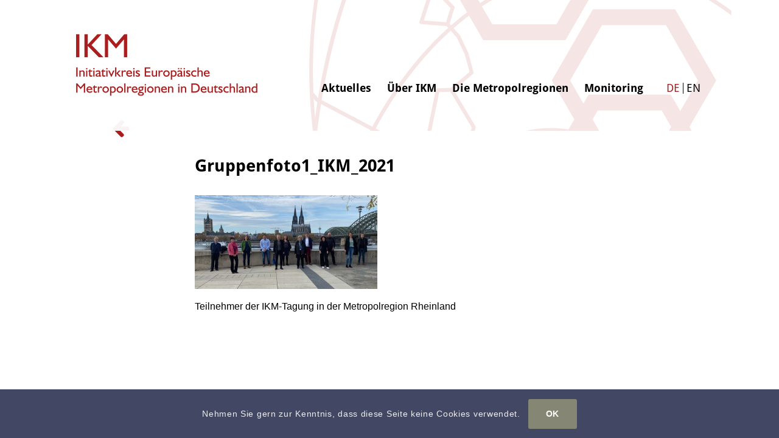

--- FILE ---
content_type: text/css
request_url: https://deutsche-metropolregionen.org/wp-content/themes/enfold-child-ikm/style.css?ver=383d6702387e6d548cb2a3240773fbfc
body_size: 3152
content:
/*
Theme Name: Theme Einstellungen IKM
Description: A <a href='http://codex.wordpress.org/Child_Themes'>Child Theme</a> for the Enfold Wordpress Theme. If you plan to do a lot of file modifications we recommend to use this Theme instead of the original Theme. Updating wil be much easier then.
Version: 1.0
Author: Kriesi
Author URI: http://www.kriesi.at
Template: enfold
Text Domain: ikm
*/

@font-face {
font-family: 'Droid Sans Regular';
font-style: normal;
font-weight: normal;
src: local('Droid Sans Regular'), url('fonts/droid-sans/DroidSans.woff') format('woff');
}


@font-face {
font-family: 'Droid Sans Bold';
font-style: normal;
font-weight: normal;
src: local('Droid Sans Bold'), url('fonts/droid-sans/DroidSans-Bold.woff') format('woff');
}

/****************************
Übergeordnet
****************************/
body{
	font: 16px/1.35em "Droid Sans Regular", Helvetica, Arial, sans-serif;
	color: #444;
	font-weight:normal;
}
h1,h2,h3,h3.widgettitle,h4,h5{
	font-family:"Droid Sans Regular", Helvetica, Arial, sans-serif;
	font-weight:normal;
}
h1,h2,h3,.template-page .entry-content-wrapper h1,
#top #wrap_all .custom-color-heading .av-special-heading-tag{
	margin-bottom:0.5rem;
	letter-spacing: 0em;
	text-transform: uppercase;
}

.html_modern-blog #top .post-entry .post-title{
	font-family:"Droid Sans Bold", Helvetica, Arial, sans-serif;
	text-transform:unset;
	letter-spacing: 0em;
	font-size:28px;
}
#top #main h4, #top #main .av-subheading,#top #main .teaser-coloured h4{
	font-size:18px;
}

#top #main h2 {
	text-transform:none;
	font-family:"Droid Sans Bold", Helvetica, Arial, sans-serif;
	margin-bottom:15px;
	font-size:30px;
}

#top #main h3{
	font-family:"Droid Sans Bold", Helvetica, Arial, sans-serif;
	text-transform:none;
	font-size:22px;
}

#top #main .teaser-coloured .av-special-heading-tag,
#top #main .teaser-coloured h3 {
	font-size:32px;
}

#top #main h2.av-special-heading-tag {
	font-family:"Droid Sans Bold", Helvetica, Arial, sans-serif;
	font-size:22px;
	letter-spacing:0.05em;
	line-height:100%;
	padding-right: 10px;
	text-transform: uppercase;
	padding-bottom:20px;
}
#top #main .av-special-heading-h2 .special-heading-inner-border {
	border-top-width: 20px;
	border-color:#868674;
	top: 1px;
	opacity: 1;
	filter: alpha(opacity=100);
	max-width: 920px;
	right: 0;
	float: right;
}
#top #main .av-special-heading-h2.blue .special-heading-inner-border {
	border-color:#424863;
}
#top #main .av-special-heading-h2.red .special-heading-inner-border {
	border-color:#a91d1e;
}
#top #main b,#top #main strong{
	font-weight:normal;
	color:inherit;
	font-family:"Droid Sans Bold", Helvetica, Arial, sans-serif;
}
/* farben:
    ROT: #a91d1e
    BLAU: #424863
    GRAU: #868674
    GRAU HELL: #e2e2d5
*/
.red{ color:#a91d1e; }	.bgred{ background-color:#a91d1e; }
.blue{ color:#424863; }	.bgblue{ background-color:#424863; }
.grey{ color:#868674; }	.bggrey{ background-color:#868674; }
.light{ color:#e2e2d5; }	.bglight{ background-color:#e2e2d5; }

img, .avia-content-slider .slide-image img, #top #main img, #top .avia-content-slider .slide-image {
	border-radius: 0;
}
.avia-content-slider .slide-image img, #top .avia-content-slider .slide-image img {
	border-radius: 0;
	width: auto;
	display:block;
}
#top .avia-content-slider .slide-image img {
	width: 100%;
	height: 200px;
	object-fit: cover;
}
.avia_transform a .image-overlay,
.avia_transform a:hover .image-overlay {
	display:none !important;
}

#top .main_color .avia-color-theme-color {
	color: #ffffff;
	border-color: #870b0b;
	border-radius: 0;
	font-size: 15px;
	font-family: 'Droid Sans Bold';
}

.more-link-arrow::after {
	content: "\e802";
	font-family: 'fontello';
	font-size: 14px;
	padding: 2px 8px;
	display: inline-block;
	margin-bottom: 2px;
}
#top #main .avia-section.avia-builder-el-last {
	margin-bottom: 30px;
}

.content, .sidebar {
	padding-top: 40px;
	padding-bottom: 40px;
}

/* menu */
#top #header .main_menu .menu-item a {
	color: black;
	font-size: 18px;
	font-weight: normal;
	font-family: 'Droid Sans Bold';
	line-height: 100% !important;
	height: auto !important;
	margin-top: 136px;
	padding-top:0;
}
#top #header.header-scrolled .main_menu .menu-item a {
	margin-top: 44px;
	padding-top:0;
}

#top #header .main_menu .current-menu-item a {
	color: #a91d1e;
}
#top #header .av-main-nav li:hover .avia-menu-fx, 
#top #header .current-menu-item > a > .avia-menu-fx, 
#top #header .av-main-nav li:hover .current_page_item > a > .avia-menu-fx {
	display:none;
}
#top #header .main_menu #menu-item-wpml-ls-9-de.menu-item a,
#top #header .main_menu #menu-item-wpml-ls-9-en.menu-item a{
	font-weight:400 !important;
	font-family:'Droid Sans Regular';
	padding-left:5px;padding-right:5px;
}
#top #header .main_menu #menu-item-wpml-ls-9-de.menu-item a{
	margin-left:20px;
	border-right:1px solid black;
}
#top #main .container_wrap {
	max-width: 1110px;
	margin: 0 30px;
}
#top.home #main .container_wrap {
	max-width: 100%;
	margin: 0;
}
#top #main .container_wrap {
	border-top-width: 0 !important;
	border-left: 1px solid white !important;
	border-right: 1px solid white !important;
}
/* submenu */
#top #main #submenu {
	min-height: 28px;
	border: 1px solid white !important;
}
#top .av-submenu-container {
	min-height: 28px;
	border-bottom-style: solid;
	border-bottom-width: 1px;
	line-height: 100%;
	background-color: #a91d1e;
}
#top #main .av-submenu-pos-center {
	text-align: left;
	padding-left: 50px;
}
#top .av-subnav-menu > li a {
	color: white;
	font-size: 16px;
	font-family: 'Droid sans bold';
	line-height: 100%;
	border: 0 none !important;
	background-color: transparent;
	padding-left: 0;
	padding-right: 20px;
}
#top .av-subnav-menu > li a::before {
	content: "\e802";
	font-family: 'fontello';
	font-size: 14px;
	padding: 0;
	display: inline-block;
	margin-right:5px;
	line-height:100%;
	color: white;
	float:left;
}
#top .av-subnav-menu > li a .avia-menu-text{
	line-height:100%;
}

#header_meta a{
	color:black;
}


/* header */
#top #header .container {
	padding: 0px 60px;
}
#top #header #header_main {
	border-bottom: 0 none;
	border-top:0 none;
}
#top #wrap_all #header.header-scrolled {
	border-top: 0 none;
	background-color: white !important;
	border-bottom: 1px solid #ebebeb;
}
#top #header_main > .container{
	height:215px !important;
}
#top #header.header-scrolled #header_main > .container{
	height:107.5px !important;
}
.html_header_top.html_header_sticky #header,
.responsive.html_boxed.html_header_sticky #header {
	/*width: 100% !important;
	max-width: 100% !important;
	left: 0;*/
}
.html_header_top.html_header_sticky #header.header-scrolled {
	box-shadow: 0 10px 10px rgba(0,0,0,0.1);
	width: 100%;
	max-width: 100%;
	left: 0;
}
#top #header.header-scrolled #header_main {
	background-color: rgba(255,255,255,0.7);
}
#header_meta {
	border-top: none;
	z-index: 10;
	height: 30px;
	border-bottom-style: none;
	border-bottom-width: 0;
	background: transparent;
	position: absolute;
	width:100%;
	z-index:9;
	display:none;
}
.html_header_top.html_header_sticky.responsive #top #wrap_all #main {
	padding-top: 215px;
}
.header_color .header_bg {
	margin-right: 30px;
	margin-left: 30px;
	width: 1110px;
	max-width: 100%;
	transition: unset;
}
.html_header_top.html_header_sticky #header.header-scrolled .header_bg{
	background:white;
}
/*
#top .mfp-wrap {
	min-height: 1200px;
}
#top .mfp-container {
	min-height: 1200px;
}
*/
#top img.mfp-img {
	min-height: 1100px !important;
	max-width: 90vW !important;
}
div.avia-popup .mfp-close {
	z-index: 99;
	top: 8%;
	background-color: #a91d1e;
	right: 10%;
	opacity: 0.9;
	width: 44px;
	height: 44px;
}
/********************************************/

#top #main .container_wrap {
	border-top-width: 0 !important;
}

#top #main .container {
	padding: 0px 30px;
}
#top.home #main .container {
	padding: 0px 60px;
}
#top #main .title_container .container {
	padding: 0;
}
#top #main .alternate_color.title_container h1.main-title {
	font-size: 30px;
	min-height: 10px;
	font-weight: normal;
	font-family: 'Droid Sans Bold', Helvetica, Arial, sans-serif;
	text-transform: none;
	color: white;
	line-height: 100%;
	padding: 20px;
	padding-left: 30px;
	background-color: #a91d1e;
	width: 1108px;
	max-width: 100%;
	margin: 0 auto;
}
#top #main .alternate_color.title_container h1.main-title a{
	font-weight: normal;
	font-family:'Droid Sans Bold', Helvetica, Arial, sans-serif;
	text-transform: none;
	color: white;
	line-height: 100%;
}
#top #main #linkback {
	color: #a91d1e !important;
	position: absolute;
	z-index: 1111;
	margin-left: 60px;
	margin-top: -60px;
}
#top.single-post #main #linkback,
#top.single-metropolregion #main #linkback {
	margin-top: 0;
	top: 0;
	position: relative;
	float: left;
	margin-left: 0;
	line-height: 100%;
	height: auto;
}
#top.single-metropolregion #main #linkback {
	margin-top: -30px;
}
#top.single-post #main #linkback .av-icon-char,
#top.single-metropolregion #main #linkback .av-icon-char{
	line-height:32px !important;
}


/*home*/
#top.home #main .container {
	padding: 0px 30px;
}
#top.home #main .teaser-coloured .container {
	padding: 0px 15px;
}
#top #main .teaser-coloured .flex_column {
	border-right: 15px solid white;
	border-left: 15px solid white;
	border-bottom: 30px solid white;
	padding: 30px;
	padding-top:2.5em;
	color:white !important;
}
#top #main .teaser-coloured .flex_column.av_one_third {	
	background-size:100% auto !important;
}
#top #main .teaser-coloured #featured-top-news.flex_column.av_one_third {
	background-size: auto 100% !important;
	height: 300px;
}
#top #main .nopadding,
#top #main .teaser-coloured .flex_column.nopadding {
	padding: 0;
}
#top #main .noborder,
#top #main .teaser-coloured .flex_column.noborder {
	border-right: 0 none;
}
#top #main .noborderleft,
#top #main .teaser-coloured .flex_column.noborderleft {
	border-left: 0 none;
}
#top #main .teaser-coloured .av_one_third .av-special-heading {
	min-height: 210px;
}
#top #main .av-subheading,#top #main .teaser-coloured h4{
	opacity:1;
	letter-spacing:0.05em;
	font-family:"Droid Sans Bold", Helvetica, Arial, sans-serif;
	margin-bottom:10px;
	color:white;
}

#top #main .teaser-coloured .av-special-heading-tag,
#top #main .teaser-coloured h3 {
	text-transform:none;
	font-family:"Droid Sans Bold", Helvetica, Arial, sans-serif;
	color:white;
	margin-bottom:15px;
}
#top #main .teaser-coloured a {
	text-decoration:underline;
}

/*single mr*/
.single-metropolregion .content {
	padding-top: 60px;
}
.single-metropolregion #main .image-karte img {
	margin: 4px 30px 15px 0px;
	/*border: 10px solid #ebebeb;*/
}

/*karte*/
#das-sind-wir .avia-icon-list-container {
	max-width: 100%;
	display: table-cell;
	margin-right: 5%;
	width: 180px;
	vertical-align:top;
}
#das-sind-wir .avia-icon-list-container.iconlist-center {
	width: 100%;
}
#das-sind-wir .avia-icon-list-container.iconlist-center ul {
	width: 122px;
	margin: 0 auto;
	display: block;
	/* margin: 0; */
	overflow: visible;
}
#das-sind-wir .av-image-hotspot {
	height: 18px;
	width: 18px;
	line-height: 18px;
	font-size: 11px;
}
#das-sind-wir .av-image-hotspot-pulse {
	height: 43px;
	width: 43px;
	top: -13px;
	left: -13px;
	animation: av_pulsate 4s linear infinite;
	-webkit-animation: av_pulsate 4s ease-out infinite;
}
#das-sind-wir .av-image-hotspot::before {
	content: '\e802';
	position: absolute;
	z-index: 111;
	font-family: fontello;
	color: #fff;
	width: 19px;
	text-align: center;
	left: 0;
	font-size: 16px;
	cursor: pointer;
}
#das-sind-wir .av-hotspot-blank .av-hotspot-container .av-image-hotspot_inner{
	background:transparent !important;
	z-index:112;
}
#top #das-sind-wir .av-iconlist-small li {
	padding: 0px;
	min-height: 30px;
}




#top .avia-icon-list-container.bggrey .av-iconlist-small article.article-icon-entry {
	border-bottom: 5px solid white;
}
#top .avia-icon-list-container.bggrey .av-iconlist-small .iconlist_icon,
#top .avia-icon-list-container.bggrey .av-iconlist-small .iconlist_title_small {
	line-height: 30px;
}
#top .avia-icon-list-container.bggrey .av-iconlist-small .iconlist_icon {
	margin-left:10px;
}
#top .avia-icon-list-container.bggrey .av-iconlist-small .iconlist_title_small a{
	text-decoration:none;
}
#top .avia-icon-list-container.bggrey{
	margin-bottom:10px;
	margin-top:8px;
}
#top #single-main-content{
	clear:both;
	padding-top:25px;
}


/*liste grau*/
#top #main .avia-content-slider h3.slide-entry-title.entry-title {
	font-size: 16px;
	font-family: 'Droid Sans Bold';
	text-transform: unset;
	letter-spacing: 0;
	padding-bottom:0;
}
#top #main .avia-content-slider .blog-categories,#top #main .avia-content-slider footer{
	display:none;
}

/* single post */
#top #main .fullsize .template-blog .big-preview {
	padding: 0 0 40px 0;
}
#top #main .fullsize .template-blog .post .entry-content-wrapper {
	text-align: left;
	font-size: 16px;
	line-height: 1.35em;
}

/****************************
Footer
****************************/
#footer {
	padding: 0;
	margin: 30px;
}
#top #main #socket .container {
	padding-top: 25px;
	padding-bottom: 22px;
	text-align: center;
}
#top #socket .sub_menu_socket {
	float: none;
	margin: 0 auto;
	display: inline-block;
}
#top #socket .menu {
	margin: 0;
}
#socket .sub_menu_socket li {
	line-height: 100%;
	font-size: 16px;
}

/****************************
max. 1450px
****************************/

@media screen and (max-width : 1450px) {

}


/****************************
max. 1300px
****************************/

@media screen and (max-width : 1300px) {
  
}


/****************************
max. 1150px
****************************/

@media screen and (max-width : 1150px) {
    
}


/****************************
max. 989px
****************************/

@media screen and (max-width : 989px) {
	#top #main h4, #top #main .av-subheading,#top #main .teaser-coloured h4{
		font-size:15px;
	}
	#top #main h3,
	#top #main .teaser-coloured .av-special-heading-tag,
	#top #main .teaser-coloured h3 {
		font-size:26px;
	}
	.header_color .header_bg {
		max-width: 100%;
		background-size: 70%auto;
		margin-right: 0;
		margin-left: 0;
	}
}


/****************************
max. 768px
****************************/

@media screen and (max-width : 768px) {
	#top #main .teaser-coloured .flex_column {
		border: 0 none;
		padding: 20px;
	}
	#top #main .teaser-coloured .flex_column.av_one_third {	
		background-size:auto auto !important;
	}
	#footer {
		margin: 0;
	}
	
	#top .avia-content-slider .slide-image img {
		width: 100%;
		height: 150px;
		object-fit: cover;
	}
}

@media screen and (max-width : 600px) {
  
}

@media screen and (max-width : 500px) {
	  
}


@media screen and (max-width : 400px) {

}


--- FILE ---
content_type: text/css
request_url: https://deutsche-metropolregionen.org/wp-content/themes/enfold-child-ikm/style.css?ver=7.1.3
body_size: 3129
content:
/*
Theme Name: Theme Einstellungen IKM
Description: A <a href='http://codex.wordpress.org/Child_Themes'>Child Theme</a> for the Enfold Wordpress Theme. If you plan to do a lot of file modifications we recommend to use this Theme instead of the original Theme. Updating wil be much easier then.
Version: 1.0
Author: Kriesi
Author URI: http://www.kriesi.at
Template: enfold
Text Domain: ikm
*/

@font-face {
font-family: 'Droid Sans Regular';
font-style: normal;
font-weight: normal;
src: local('Droid Sans Regular'), url('fonts/droid-sans/DroidSans.woff') format('woff');
}


@font-face {
font-family: 'Droid Sans Bold';
font-style: normal;
font-weight: normal;
src: local('Droid Sans Bold'), url('fonts/droid-sans/DroidSans-Bold.woff') format('woff');
}

/****************************
Übergeordnet
****************************/
body{
	font: 16px/1.35em "Droid Sans Regular", Helvetica, Arial, sans-serif;
	color: #444;
	font-weight:normal;
}
h1,h2,h3,h3.widgettitle,h4,h5{
	font-family:"Droid Sans Regular", Helvetica, Arial, sans-serif;
	font-weight:normal;
}
h1,h2,h3,.template-page .entry-content-wrapper h1,
#top #wrap_all .custom-color-heading .av-special-heading-tag{
	margin-bottom:0.5rem;
	letter-spacing: 0em;
	text-transform: uppercase;
}

.html_modern-blog #top .post-entry .post-title{
	font-family:"Droid Sans Bold", Helvetica, Arial, sans-serif;
	text-transform:unset;
	letter-spacing: 0em;
	font-size:28px;
}
#top #main h4, #top #main .av-subheading,#top #main .teaser-coloured h4{
	font-size:18px;
}

#top #main h2 {
	text-transform:none;
	font-family:"Droid Sans Bold", Helvetica, Arial, sans-serif;
	margin-bottom:15px;
	font-size:30px;
}

#top #main h3{
	font-family:"Droid Sans Bold", Helvetica, Arial, sans-serif;
	text-transform:none;
	font-size:22px;
}

#top #main .teaser-coloured .av-special-heading-tag,
#top #main .teaser-coloured h3 {
	font-size:32px;
}

#top #main h2.av-special-heading-tag {
	font-family:"Droid Sans Bold", Helvetica, Arial, sans-serif;
	font-size:22px;
	letter-spacing:0.05em;
	line-height:100%;
	padding-right: 10px;
	text-transform: uppercase;
	padding-bottom:20px;
}
#top #main .av-special-heading-h2 .special-heading-inner-border {
	border-top-width: 20px;
	border-color:#868674;
	top: 1px;
	opacity: 1;
	filter: alpha(opacity=100);
	max-width: 920px;
	right: 0;
	float: right;
}
#top #main .av-special-heading-h2.blue .special-heading-inner-border {
	border-color:#424863;
}
#top #main .av-special-heading-h2.red .special-heading-inner-border {
	border-color:#a91d1e;
}
#top #main b,#top #main strong{
	font-weight:normal;
	color:inherit;
	font-family:"Droid Sans Bold", Helvetica, Arial, sans-serif;
}
/* farben:
    ROT: #a91d1e
    BLAU: #424863
    GRAU: #868674
    GRAU HELL: #e2e2d5
*/
.red{ color:#a91d1e; }	.bgred{ background-color:#a91d1e; }
.blue{ color:#424863; }	.bgblue{ background-color:#424863; }
.grey{ color:#868674; }	.bggrey{ background-color:#868674; }
.light{ color:#e2e2d5; }	.bglight{ background-color:#e2e2d5; }

img, .avia-content-slider .slide-image img, #top #main img, #top .avia-content-slider .slide-image {
	border-radius: 0;
}
.avia-content-slider .slide-image img, #top .avia-content-slider .slide-image img {
	border-radius: 0;
	width: auto;
	display:block;
}
#top .avia-content-slider .slide-image img {
	width: 100%;
	height: 200px;
	object-fit: cover;
}
.avia_transform a .image-overlay,
.avia_transform a:hover .image-overlay {
	display:none !important;
}

#top .main_color .avia-color-theme-color {
	color: #ffffff;
	border-color: #870b0b;
	border-radius: 0;
	font-size: 15px;
	font-family: 'Droid Sans Bold';
}

.more-link-arrow::after {
	content: "\e802";
	font-family: 'fontello';
	font-size: 14px;
	padding: 2px 8px;
	display: inline-block;
	margin-bottom: 2px;
}
#top #main .avia-section.avia-builder-el-last {
	margin-bottom: 30px;
}

.content, .sidebar {
	padding-top: 40px;
	padding-bottom: 40px;
}

/* menu */
#top #header .main_menu .menu-item a {
	color: black;
	font-size: 18px;
	font-weight: normal;
	font-family: 'Droid Sans Bold';
	line-height: 100% !important;
	height: auto !important;
	margin-top: 136px;
	padding-top:0;
}
#top #header.header-scrolled .main_menu .menu-item a {
	margin-top: 44px;
	padding-top:0;
}

#top #header .main_menu .current-menu-item a {
	color: #a91d1e;
}
#top #header .av-main-nav li:hover .avia-menu-fx, 
#top #header .current-menu-item > a > .avia-menu-fx, 
#top #header .av-main-nav li:hover .current_page_item > a > .avia-menu-fx {
	display:none;
}
#top #header .main_menu #menu-item-wpml-ls-9-de.menu-item a,
#top #header .main_menu #menu-item-wpml-ls-9-en.menu-item a{
	font-weight:400 !important;
	font-family:'Droid Sans Regular';
	padding-left:5px;padding-right:5px;
}
#top #header .main_menu #menu-item-wpml-ls-9-de.menu-item a{
	margin-left:20px;
	border-right:1px solid black;
}
#top #main .container_wrap {
	max-width: 1110px;
	margin: 0 30px;
}
#top.home #main .container_wrap {
	max-width: 100%;
	margin: 0;
}
#top #main .container_wrap {
	border-top-width: 0 !important;
	border-left: 1px solid white !important;
	border-right: 1px solid white !important;
}
/* submenu */
#top #main #submenu {
	min-height: 28px;
	border: 1px solid white !important;
}
#top .av-submenu-container {
	min-height: 28px;
	border-bottom-style: solid;
	border-bottom-width: 1px;
	line-height: 100%;
	background-color: #a91d1e;
}
#top #main .av-submenu-pos-center {
	text-align: left;
	padding-left: 50px;
}
#top .av-subnav-menu > li a {
	color: white;
	font-size: 16px;
	font-family: 'Droid sans bold';
	line-height: 100%;
	border: 0 none !important;
	background-color: transparent;
	padding-left: 0;
	padding-right: 20px;
}
#top .av-subnav-menu > li a::before {
	content: "\e802";
	font-family: 'fontello';
	font-size: 14px;
	padding: 0;
	display: inline-block;
	margin-right:5px;
	line-height:100%;
	color: white;
	float:left;
}
#top .av-subnav-menu > li a .avia-menu-text{
	line-height:100%;
}

#header_meta a{
	color:black;
}


/* header */
#top #header .container {
	padding: 0px 60px;
}
#top #header #header_main {
	border-bottom: 0 none;
	border-top:0 none;
}
#top #wrap_all #header.header-scrolled {
	border-top: 0 none;
	background-color: white !important;
	border-bottom: 1px solid #ebebeb;
}
#top #header_main > .container{
	height:215px !important;
}
#top #header.header-scrolled #header_main > .container{
	height:107.5px !important;
}
.html_header_top.html_header_sticky #header,
.responsive.html_boxed.html_header_sticky #header {
	/*width: 100% !important;
	max-width: 100% !important;
	left: 0;*/
}
.html_header_top.html_header_sticky #header.header-scrolled {
	box-shadow: 0 10px 10px rgba(0,0,0,0.1);
	width: 100%;
	max-width: 100%;
	left: 0;
}
#top #header.header-scrolled #header_main {
	background-color: rgba(255,255,255,0.7);
}
#header_meta {
	border-top: none;
	z-index: 10;
	height: 30px;
	border-bottom-style: none;
	border-bottom-width: 0;
	background: transparent;
	position: absolute;
	width:100%;
	z-index:9;
	display:none;
}
.html_header_top.html_header_sticky.responsive #top #wrap_all #main {
	padding-top: 215px;
}
.header_color .header_bg {
	margin-right: 30px;
	margin-left: 30px;
	width: 1110px;
	max-width: 100%;
	transition: unset;
}
.html_header_top.html_header_sticky #header.header-scrolled .header_bg{
	background:white;
}
/*
#top .mfp-wrap {
	min-height: 1200px;
}
#top .mfp-container {
	min-height: 1200px;
}
*/
#top img.mfp-img {
	min-height: 1100px !important;
	max-width: 90vW !important;
}
div.avia-popup .mfp-close {
	z-index: 99;
	top: 8%;
	background-color: #a91d1e;
	right: 10%;
	opacity: 0.9;
	width: 44px;
	height: 44px;
}
/********************************************/

#top #main .container_wrap {
	border-top-width: 0 !important;
}

#top #main .container {
	padding: 0px 30px;
}
#top.home #main .container {
	padding: 0px 60px;
}
#top #main .title_container .container {
	padding: 0;
}
#top #main .alternate_color.title_container h1.main-title {
	font-size: 30px;
	min-height: 10px;
	font-weight: normal;
	font-family: 'Droid Sans Bold', Helvetica, Arial, sans-serif;
	text-transform: none;
	color: white;
	line-height: 100%;
	padding: 20px;
	padding-left: 30px;
	background-color: #a91d1e;
	width: 1108px;
	max-width: 100%;
	margin: 0 auto;
}
#top #main .alternate_color.title_container h1.main-title a{
	font-weight: normal;
	font-family:'Droid Sans Bold', Helvetica, Arial, sans-serif;
	text-transform: none;
	color: white;
	line-height: 100%;
}
#top #main #linkback {
	color: #a91d1e !important;
	position: absolute;
	z-index: 1111;
	margin-left: 60px;
	margin-top: -60px;
}
#top.single-post #main #linkback,
#top.single-metropolregion #main #linkback {
	margin-top: 0;
	top: 0;
	position: relative;
	float: left;
	margin-left: 0;
	line-height: 100%;
	height: auto;
}
#top.single-metropolregion #main #linkback {
	margin-top: -30px;
}
#top.single-post #main #linkback .av-icon-char,
#top.single-metropolregion #main #linkback .av-icon-char{
	line-height:32px !important;
}


/*home*/
#top.home #main .container {
	padding: 0px 30px;
}
#top.home #main .teaser-coloured .container {
	padding: 0px 15px;
}
#top #main .teaser-coloured .flex_column {
	border-right: 15px solid white;
	border-left: 15px solid white;
	border-bottom: 30px solid white;
	padding: 30px;
	padding-top:2.5em;
	color:white !important;
}
#top #main .teaser-coloured .flex_column.av_one_third {	
	background-size:100% auto !important;
}
#top #main .teaser-coloured #featured-top-news.flex_column.av_one_third {
	background-size: auto 100% !important;
	height: 300px;
}
#top #main .nopadding,
#top #main .teaser-coloured .flex_column.nopadding {
	padding: 0;
}
#top #main .noborder,
#top #main .teaser-coloured .flex_column.noborder {
	border-right: 0 none;
}
#top #main .noborderleft,
#top #main .teaser-coloured .flex_column.noborderleft {
	border-left: 0 none;
}
#top #main .teaser-coloured .av_one_third .av-special-heading {
	min-height: 210px;
}
#top #main .av-subheading,#top #main .teaser-coloured h4{
	opacity:1;
	letter-spacing:0.05em;
	font-family:"Droid Sans Bold", Helvetica, Arial, sans-serif;
	margin-bottom:10px;
	color:white;
}

#top #main .teaser-coloured .av-special-heading-tag,
#top #main .teaser-coloured h3 {
	text-transform:none;
	font-family:"Droid Sans Bold", Helvetica, Arial, sans-serif;
	color:white;
	margin-bottom:15px;
}
#top #main .teaser-coloured a {
	text-decoration:underline;
}

/*single mr*/
.single-metropolregion .content {
	padding-top: 60px;
}
.single-metropolregion #main .image-karte img {
	margin: 4px 30px 15px 0px;
	/*border: 10px solid #ebebeb;*/
}

/*karte*/
#das-sind-wir .avia-icon-list-container {
	max-width: 100%;
	display: table-cell;
	margin-right: 5%;
	width: 180px;
	vertical-align:top;
}
#das-sind-wir .avia-icon-list-container.iconlist-center {
	width: 100%;
}
#das-sind-wir .avia-icon-list-container.iconlist-center ul {
	width: 122px;
	margin: 0 auto;
	display: block;
	/* margin: 0; */
	overflow: visible;
}
#das-sind-wir .av-image-hotspot {
	height: 18px;
	width: 18px;
	line-height: 18px;
	font-size: 11px;
}
#das-sind-wir .av-image-hotspot-pulse {
	height: 43px;
	width: 43px;
	top: -13px;
	left: -13px;
	animation: av_pulsate 4s linear infinite;
	-webkit-animation: av_pulsate 4s ease-out infinite;
}
#das-sind-wir .av-image-hotspot::before {
	content: '\e802';
	position: absolute;
	z-index: 111;
	font-family: fontello;
	color: #fff;
	width: 19px;
	text-align: center;
	left: 0;
	font-size: 16px;
	cursor: pointer;
}
#das-sind-wir .av-hotspot-blank .av-hotspot-container .av-image-hotspot_inner{
	background:transparent !important;
	z-index:112;
}
#top #das-sind-wir .av-iconlist-small li {
	padding: 0px;
	min-height: 30px;
}




#top .avia-icon-list-container.bggrey .av-iconlist-small article.article-icon-entry {
	border-bottom: 5px solid white;
}
#top .avia-icon-list-container.bggrey .av-iconlist-small .iconlist_icon,
#top .avia-icon-list-container.bggrey .av-iconlist-small .iconlist_title_small {
	line-height: 30px;
}
#top .avia-icon-list-container.bggrey .av-iconlist-small .iconlist_icon {
	margin-left:10px;
}
#top .avia-icon-list-container.bggrey .av-iconlist-small .iconlist_title_small a{
	text-decoration:none;
}
#top .avia-icon-list-container.bggrey{
	margin-bottom:10px;
	margin-top:8px;
}
#top #single-main-content{
	clear:both;
	padding-top:25px;
}


/*liste grau*/
#top #main .avia-content-slider h3.slide-entry-title.entry-title {
	font-size: 16px;
	font-family: 'Droid Sans Bold';
	text-transform: unset;
	letter-spacing: 0;
	padding-bottom:0;
}
#top #main .avia-content-slider .blog-categories,#top #main .avia-content-slider footer{
	display:none;
}

/* single post */
#top #main .fullsize .template-blog .big-preview {
	padding: 0 0 40px 0;
}
#top #main .fullsize .template-blog .post .entry-content-wrapper {
	text-align: left;
	font-size: 16px;
	line-height: 1.35em;
}

/****************************
Footer
****************************/
#footer {
	padding: 0;
	margin: 30px;
}
#top #main #socket .container {
	padding-top: 25px;
	padding-bottom: 22px;
	text-align: center;
}
#top #socket .sub_menu_socket {
	float: none;
	margin: 0 auto;
	display: inline-block;
}
#top #socket .menu {
	margin: 0;
}
#socket .sub_menu_socket li {
	line-height: 100%;
	font-size: 16px;
}

/****************************
max. 1450px
****************************/

@media screen and (max-width : 1450px) {

}


/****************************
max. 1300px
****************************/

@media screen and (max-width : 1300px) {
  
}


/****************************
max. 1150px
****************************/

@media screen and (max-width : 1150px) {
    
}


/****************************
max. 989px
****************************/

@media screen and (max-width : 989px) {
	#top #main h4, #top #main .av-subheading,#top #main .teaser-coloured h4{
		font-size:15px;
	}
	#top #main h3,
	#top #main .teaser-coloured .av-special-heading-tag,
	#top #main .teaser-coloured h3 {
		font-size:26px;
	}
	.header_color .header_bg {
		max-width: 100%;
		background-size: 70%auto;
		margin-right: 0;
		margin-left: 0;
	}
}


/****************************
max. 768px
****************************/

@media screen and (max-width : 768px) {
	#top #main .teaser-coloured .flex_column {
		border: 0 none;
		padding: 20px;
	}
	#top #main .teaser-coloured .flex_column.av_one_third {	
		background-size:auto auto !important;
	}
	#footer {
		margin: 0;
	}
	
	#top .avia-content-slider .slide-image img {
		width: 100%;
		height: 150px;
		object-fit: cover;
	}
}

@media screen and (max-width : 600px) {
  
}

@media screen and (max-width : 500px) {
	  
}


@media screen and (max-width : 400px) {

}
